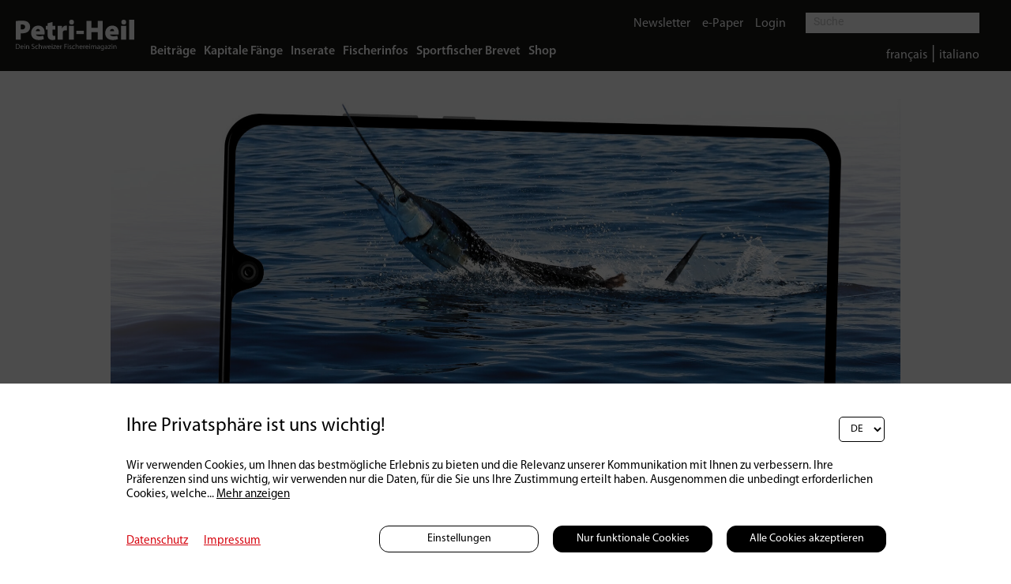

--- FILE ---
content_type: text/html; charset=UTF-8
request_url: https://www.petri-heil.ch/de/auf-grosse-fischerreise-mit-youtube--934
body_size: 21792
content:

	<!DOCTYPE HTML>
<!--
****
**** Concept, design and implementation by
**** DimasterSoftware GmbH
**** Sellenbueren 59a
**** 8143 Stallikon
**** Switzerland
**** http://www.dimastersoftware.ch
****
-->
<html lang="de">
<head>

		<title>Auf grosse Fischerreise mit YouTube | petri-heil.ch | Dein Schweizer Fischereimagazin</title>

	<meta name="keywords" content="Robin Hrovatic, Gido’s Land Based Fishing Adventures, Gido, Australiens, Groper, Samson Fish, Dhufish, Yellowtail Kingfish, Klettern, Drohnenkamera, Rute raus, der Spass beginnt, Fernsehmoderator, Heinz Galling, Angel-Europameister, Horst Hennings, Baggersee, Fliegenfischen, Lachsfluss, Florida, Morningtide Fishing, Cavy, Brooksy, Briggsy, Teamgeist, Coral Trouts, Queenies, Robson Green Extreme Fischerman, Robson’s Extreme Fishing Challenge, Robson Green Grand Slam, Schauspieler, RoKKiT KiT, Neuseeland, Kajak, authentisch, Freak GIANT Mackerel, Wahoos, Snapper" />
    <meta name="description" content="Aufgrund der Pandemie­situation sind Fischerreisen für die meisten von uns immer noch in unerreichbar weiter Ferne. Umso näher aber liegt YouTube, der Ort, an dem sämtliche Fischerdestinationen der Welt aus dem Handgelenk erreicht werden können. «Petri-Heil»-Redaktor Robin Hrovatic nimmt Dich mit auf eine innere Reise zu seinen fünf Lieblings-YouTube-Kanälen, wo alle Fischerträume wahr werden." />
    <meta name="robots" content="index,follow" >
    <meta http-equiv="Content-Type" content="text/html; charset=UTF-8" />
	<meta name="viewport" content="width=device-width,initial-scale=1,maximum-scale=1" />
	<meta name="author" content="Auto Illustrierte" />
	<meta http-equiv="X-UA-Compatible" content="IE=9">

	<meta property="og:title" content="[Auf grosse Fischerreise mit] YouTube | petri-heil.ch | Dein Schweizer Fischereimagazin" />
	<meta property="og:site_name" content="" />
	<meta property="og:url" content="https://www.petri-heil.ch/de/auf-grosse-fischerreise-mit-youtube--934" />
	<meta property="og:description" content="Aufgrund der Pandemie­situation sind Fischerreisen für die meisten von uns immer noch in unerreichbar weiter Ferne. Umso näher aber liegt YouTube, der Ort, an dem sämtliche Fischerdestinationen der Welt aus dem Handgelenk erreicht werden können. «Petri-Heil»-Redaktor Robin Hrovatic nimmt Dich mit auf eine innere Reise zu seinen fünf Lieblings-YouTube-Kanälen, wo alle Fischerträume wahr werden." />
	<meta property="og:image" content="http://www.petri-heil.ch/assets/cache/1920/1080/media/Artikel/2021/02/YouTube/AdobeStock_165811613-Compilation.jpg" />
	<meta property="og:image:secure_url" content="https://www.petri-heil.ch/assets/cache/1920/1080/media/Artikel/2021/02/YouTube/AdobeStock_165811613-Compilation.jpg" />
	<meta property="og:image:type" content="image/jpeg" />
		<meta property="og:image:width" content="1920" />
	<meta property="og:image:height" content="1080" />

	<meta name="twitter:card" content="summary" />
	<meta name="twitter:site" content="@dimastersoftware" />
	<meta name="twitter:title" content="[Auf grosse Fischerreise mit] YouTube | petri-heil.ch | Dein Schweizer Fischereimagazin" />
	<meta name="twitter:description" content="Aufgrund der Pandemie­situation sind Fischerreisen für die meisten von uns immer noch in unerreichbar weiter Ferne. Umso näher aber liegt YouTube, der Ort, an dem sämtliche Fischerdestinationen der Welt aus dem Handgelenk erreicht werden können. «Petri-Heil»-Redaktor Robin Hrovatic nimmt Dich mit auf eine innere Reise zu seinen fünf Lieblings-YouTube-Kanälen, wo alle Fischerträume wahr werden." />
	<meta name="twitter:image" content="https://www.petri-heil.ch/assets/cache/1920/1080/media/Artikel/2021/02/YouTube/AdobeStock_165811613-Compilation.jpg" />

	<link rel="icon" type="image/svg+xml" href="/templates/web/img/Petri-Heil_Logo_favicon.png" sizes="any">
	<link rel="shortcut icon" href="/templates/web/img/Petri-Heil_Logo_favicon.png" type="image/svg+xml" sizes="any">
	<link rel="shortcut icon" href="/templates/web/img/Petri-Heil_Logo_favicon.png" type="image/svg+xml" sizes="any">
	<link rel="apple-touch-icon" href="/templates/web/img/Petri-Heil_Logo_favicon.png" sizes="any">
	<link rel="alternate icon" type="image/png" href="/templates/web/img/Petri-Heil_Logo_favicon.png"/>

	<meta name="DC.title" content="[Auf grosse Fischerreise mit] YouTube | petri-heil.ch | Dein Schweizer Fischereimagazin" />
	<meta name="DC.description" content="Aufgrund der Pandemie­situation sind Fischerreisen für die meisten von uns immer noch in unerreichbar weiter Ferne. Umso näher aber liegt YouTube, der Ort, an dem sämtliche Fischerdestinationen der Welt aus dem Handgelenk erreicht werden können. «Petri-Heil»-Redaktor Robin Hrovatic nimmt Dich mit auf eine innere Reise zu seinen fünf Lieblings-YouTube-Kanälen, wo alle Fischerträume wahr werden." />
	<meta name="DC.publisher" content="Auto Illustrierte" />
	<meta name="DC.rights" content="All rights reserved" />

	<link href="https://fonts.googleapis.com/css?family=Abril+Fatface&display=swap" rel="stylesheet">
	<link href="https://fonts.googleapis.com/css?family=Roboto:400,900&display=swap" rel="stylesheet">
	<link href="https://fonts.googleapis.com/css?family=Manuale:400,400i,700,700i&display=swap" rel="stylesheet">
	<link rel="stylesheet" href="https://use.typekit.net/hrd6iio.css">
	<link href="/templates/web/css/master.css?v16" type="text/css" rel="stylesheet" />
	<link href="/templates/web/slick/slick.css" type="text/css" rel="stylesheet" />

	<link rel="stylesheet" href="https://cdnjs.cloudflare.com/ajax/libs/font-awesome/4.7.0/css/font-awesome.min.css">
	<link rel="stylesheet" href="/templates/web/css/swipebox/src/css/swipebox.css">
	<script src="https://ajax.googleapis.com/ajax/libs/jquery/3.5.1/jquery.min.js"></script>
	<script src="/templates/web/slick/slick.min.js"></script>
	<script src="/templates/web/js/master.js"></script>
	<script src="/templates/web/css/swipebox/src/js/jquery.swipebox.js"></script>

	<script src="https://consent.dimaster.ch/de/petriheil"></script>	



</head>
<body>
	<div class="pageLoader">
				<div>
					<img src="/templates/web/img/loader.gif">
				</div>
			</div>
	<nav>
		<!--<a href="/"><img src="/templates/web/img/Petri-Heil_Logo.svg" alt="Logo" /></a>-->
		<a href="/"><img src="/templates/web/img/petrilogo.svg" alt="Logo" /></a>
		<div>

			<div>
				<ul>
<li><a href="/de/home/beitraege">Beiträge</a></li><li><a href="/de/home/kapitale-faenge">Kapitale Fänge</a></li><li><a href="/de/home/inserate">Inserate</a></li><li><a href="/de/home/fischerinfos">Fischerinfos</a></li><li><a href="/de/home/brevet">Sportfischer Brevet</a></li><li><a href="/de/shop">Shop</a></li>		</ul>
		</div>
		<div class="searchpart">
			<div class="upperline">
				<ul class="noFloat upperline">

<li><a href="/de/links/newsletter">Newsletter</a></li><li><a href="/de/links/epaper">e-Paper</a></li><li ><a href="/de/links/login">Login</a></li>

	</ul>

	<form method="get" action="/de/home">
		<input name="search" type="text" value="" placeholder="Suche">
		<input type="submit" />
	</form>
	</div>
	</div>

	<div class="searchpart2">
	<div class="downline">
		<ul class="langs">
			<li style="color: #FFF;">
				<a href="/fr/auf-grosse-fischerreise-mit-youtube--934">français</a> | <a href="/it/auf-grosse-fischerreise-mit-youtube--934">italiano</a>			</li>
		</ul>
	</div>
</div>

</div>
		<!--<ul class="ShownWhenLoggedIn">
<li><a href="/de/home/newsletter">Newsletter</a></li><li><a href="/de/home/epaper">e-Paper</a></li>		</ul>-->

	</nav>

	<nav id="mobile">
		<ul>
<li><a href="/de/home/beitraege">Beiträge</a></li><li>-</li><li><a href="/de/home/kapitale-faenge">Kapitale Fänge</a></li><li>-</li><li><a href="/de/home/inserate">Inserate</a></li><li>-</li><li><a href="/de/home/fischerinfos">Fischerinfos</a></li><li>-</li><li><a href="/de/home/brevet">Sportfischer Brevet</a></li><li>-</li><li><a href="/de/shop">Shop</a></li>

</ul>
<ul class="bottommobilenavi">




<li><a href="/fr/auf-grosse-fischerreise-mit-youtube--934">français</a></li><li>-</li><li><a href="/it/auf-grosse-fischerreise-mit-youtube--934">italiano</a></li><li>-</li><li><a href="/de/links/newsletter">Newsletter</a></li><li>-</li><li><a href="/de/links/epaper">e-Paper</a></li><li>-</li><li ><a href="/de/links/login">Login</a></li><li>-</li>		</ul>
	</nav>

	<div class="searchFielder">
	<div id="sb-search" class="sb-search " >
		<form action="/de/home" method="get">			<span class="sb-icon-search"><i class="fa fa-search"></i></span>
		<input class="sb-search-input " onkeyup="buttonUp();"  placeholder="Suche.." type="search" value="" name="search" id="search">
		<input class="sb-search-submit" type="submit"  value="">

		</form>
	</div>
</div>
	<div id="burger">
		<div></div>
		<div></div>
		<div></div>
	</div>


<main>
<header><img src="/assets/cache/1920/1080/media/Artikel/2021/02/YouTube/AdobeStock_165811613-Compilation.jpg" alt="[Auf grosse Fischerreise mit] YouTube" /><div class="sidebar2"><div></div></div></header><section><div class="nopadding"><div class="subline"><table class="onlyDesktopSubline"><tr><td>08 | 02 | 2021 </td><td class="categories">Video | Reisen</td><td class="authorbold"><nonbold>Text:</nonbold> Robin Hrovatic </td><td class="commentsimage"> <img src="/templates/web/img/icons/icn_comments.png">0</td><td><img src="/templates/web/img/icons/icn_views.png">9402</td></tr></table><table class="onlyMobileSubline"><tr><td>08 | 02 | 2021 </td><td class="categories">Video | Reisen</td></tr><tr><td><nonbold>Text:</nonbold> Robin Hrovatic </td><td> <img src="/templates/web/img/icons/icn_comments.png"> 0 <img src="/templates/web/img/icons/icn_views.png">9402</td></tr></table></div><h1><nonbold>Auf grosse Fischerreise mit</nonbold> YouTube</h1></div></section><section>
	<div class="wysiwyg" action="/cp/async/html/update?id=2711"><p><strong>Aufgrund der Pandemie&shy;situation sind Fischerreisen f&uuml;r die meisten von uns immer noch in unerreichbar weiter Ferne. Umso n&auml;her aber liegt YouTube, der Ort, an dem s&auml;mtliche Fischerdestinationen der Welt aus dem Handgelenk erreicht werden k&ouml;nnen. &laquo;Petri-Heil&raquo;-Redaktor Robin Hrovatic nimmt Dich mit auf eine innere Reise zu seinen f&uuml;nf Lieblings-YouTube-Kan&auml;len, wo alle Fischertr&auml;ume wahr werden.</strong></p>
<hr />
<h2><strong>Gido&rsquo;s Land Based Fishing Adventures</strong></h2>
<p><strong><iframe src="//www.youtube.com/embed/kvCkcxaGrkU" width="560" height="314" allowfullscreen="allowfullscreen"></iframe></strong></p>
<p>Gido fischt meistens im S&uuml;dwesten Australiens auf Groper, Samson Fish, Dhufish, Yellowtail Kingfish und Co. Er ist der erste Fischer, den ich je gesehen habe, der das Fischen mit dem fast professionellen Klettern verbindet und so an Orten fischen kann, an denen vielleicht noch nie jemand seine K&ouml;der ausgeworfen hat. Es versteht sich, dass seine Bilder regelm&auml;ssig so an der K&uuml;stenlinie abgepixelt werden, dass auch wirklich niemand wissen kann, wo genau er fischt. F&uuml;r einen wie mich, der es liebt, am Meer von Felsen aus mit grossen Spinnk&ouml;dern m&ouml;glichst weit raus auf Raubfische zu werfen, der absolute Traum. Nicht, dass ich mich je getrauen w&uuml;rde, ein solches Kletterabenteuer mit langen Seilen selbst einzugehen, aber daf&uuml;r habe ich ja Gido, der macht das f&uuml;r mich und entf&uuml;hrt mich an steilste Klippen mit schmalsten Felsvorspr&uuml;ngen, die von der Drohnenkamera aufgenommen aussehen, als reichten sie kaum f&uuml;rs Aufsetzen der F&uuml;sse. Kommt am Ende noch das einzig rettende Cliff Gaff zum Einsatz, ist die Spannung kaum auszuhalten, bis die Fische am Ende doch noch, aber durchaus nicht immer, in Gidos Armen landen.</p>
<p><a href="https://www.youtube.com/channel/UCX-3xwKttEqBysIYVztng-w" target="_blank" rel="noopener">youtube.com/channel/UCX-3xwKttEqBysIYVztng-w</a></p>
<hr />
<p><strong style="font-size: 30px;">Rute raus, der Spass beginnt</strong></p>
<p><iframe src="//www.youtube.com/embed/lO4MDaHChSI" width="560" height="314" allowfullscreen="allowfullscreen"></iframe></p>
<p>Wenn eine Fischersendung mit so einem Namen trotzdem erfolgreich ist, muss es schon was auf sich haben. Fernsehmoderator Heinz Galling und Angel-Europameister und Haudegen Horst Hennings sind ein Duo der Extraklasse. Stets provozieren sie einander, dauernd vermittelt der eine dem anderen, dass er der bessere Fischer ist, und trotzdem merkt man, dass viel Freundschaft mit im Spiel ist. Wenn sie so ihre Spr&uuml;che klopfen, f&uuml;hlt man sich an befreundete Jugendliche erinnert. Schaffen es zwei Fischer, ihre Begeisterung f&uuml;rs Fach noch im Alter so beizubehalten und r&uuml;berzubringen, geb&uuml;hrt ihnen grosser Respekt. Die Sendung ist wohl eher etwas f&uuml;r die &auml;lteren Semester unserer Leserschaft, aber definitiv nicht nur. Vornehmlich in Deutschland und an der Nordsee unterwegs, verschl&auml;gt es sie manchmal auch ins nahe und weitere Ausland. Und so kommt es, dass der Zuschauer vom Pl&ouml;tzenfischen im Baggersee &uuml;ber das Fliegenfischen im Lachsfluss bis hin zum Stemmen des Goliath Groupers in Florida mitgerissen wird. Immer kann man dabei etwas &uuml;bers Fischen lernen, immer erh&auml;lt der Unterhaltungsfaktor auch seinen Platz, immer ist das kompetitive Element des Sports dabei, aber immer auch das grosse Herz f&uuml;r den Fisch und das Gegen&uuml;ber.</p>
<p><a href="https://www.youtube.com/watch?v=lO4MDaHChSI&amp;list=PLkKON9te6p3N6j-7H4Qs1sqI_edfHu0ib" target="_blank" rel="noopener">youtube.com/Rute-raus-der-Spass-beginnt</a></p>
<hr />
<h2><strong>Morningtide Fishing</strong></h2>
<p><img src="https://youtu.be/9KWz8GsXXBE" alt="" /><iframe src="//www.youtube.com/embed/9KWz8GsXXBE" width="560" height="314" allowfullscreen="allowfullscreen"></iframe></p>
<p>Zur&uuml;ck in Australien. Wenn Cavy, Brooksy, Briggsy und Freunde zum Fischen losziehen, ist Teamgeist angesagt. Selten habe ich es gesehen, wie sich Fischerfreunde derart enthusiastisch dabei unterst&uuml;tzen, um zum grossen Fang zu kommen oder daf&uuml;r sorgen, dass der Fischerbuddy mit dem Fang optimal ins Bild gesetzt wird. Ihr obligater &laquo;water release&raquo; mit vorangehendem Sprung ins Wasser, bei welchem der Fisch noch unter Wasser beim Wegschwimmen gefilmt wird, ist schlicht legend&auml;r, wenn auch nicht konform mit unserem schweizerischen Tierschutzgesetz. Kommen sie an eine neue Kante, bei welcher sie GT&rsquo;s, Coral Trouts, Queenies u. &Auml;. m. stets vom Ufer aus ersp&auml;hen, wird trotz gr&ouml;sster Anspannung brav gewartet, bis auch der letzte mit seiner Gerte, an welcher ein Oberfl&auml;chenk&ouml;der h&auml;ngt, bereit ist und sie mit einem gemeinsamen &laquo;three, two, one&raquo; den ersten, verheissungsvollsten Wurf einl&auml;uten. Nicht selten gefolgt von einem lauten &laquo;I&rsquo;m on&raquo;, bevor das Kreischen der Stella 8000 auf die GoPro gebannt wird. Schade nur, dass sie so erfolgreich geworden sind, dass ihre Egos es leider nicht mehr geschafft haben, zusammen zu bleiben. Aber es ist auch ein Genuss, sie als Einzelk&auml;mpfer in ihrem Online-Fischerleben weiter zu begleiten.</p>
<p><a href="https://www.youtube.com/user/MorningTideFishing" target="_blank" rel="noopener">youtube.com/user/MorningTideFishing</a></p>
<hr />
<p><strong style="font-size: 30px;">Robson Green Extreme Fischerman</strong></p>
<p><iframe src="//www.youtube.com/embed/Nzwhod5zmaM" width="560" height="314" allowfullscreen="allowfullscreen"></iframe></p>
<p>Als ich einmal wegen einer Lungenentz&uuml;ndung das Bett h&uuml;ten musste, bin ich auf Robson Green gestossen mit seiner &laquo;Robson&rsquo;s Extreme Fishing Challenge&raquo; und dem &laquo;Robson Green Grand Slam&raquo;, die mich so gepackt haben, dass ich s&auml;mtliche Folgen fast aneinander schauen musste. Kein Fischerkanal entf&uuml;hrt einen zu so vielen Fischerdestinationen &uuml;ber den ganzen Globus. Dies haben sich die Produzenten mit einer professionellen Entourage auch einiges kosten lassen. Aber der Einsatz hat sich gelohnt. Robson Green, im eigentlichen Leben Schauspieler, reisst einen mit, kann herrlich &uuml;ber sich selbst lachen, l&auml;sst einen auf dramatische Art und Weise an seinen F&auml;ngen und Verlusten teilhaben und ist zu alldem auch noch ein sehr sympathischer Begleiter und Lehrling f&uuml;r seine Fishing Guides. F&uuml;r keinen Jux zu schade, badet er nackt wegen einer verlorenen Wette, verharrt Stunden auf einem unbequemen Sitz eines in die Gezeiten aufgestellten Pfostens f&uuml;r ein winzig kleines Fischlein oder l&auml;sst sich mit zwei japanischen Seniorinnen auf die beklemmende Jagd nach &auml;usserst giftigen Seeschlangen ein. Das musst Du einfach gesehen haben.</p>
<p><a href="https://youtu.be/Nzwhod5zmaM" target="_blank" rel="noopener">youtu.be/Nzwhod5zmaM</a></p>
<hr />
<h2><strong>RoKKiT KiT</strong></h2>
<p><iframe src="//www.youtube.com/embed/SBF6qu8zl3M" width="560" height="314" allowfullscreen="allowfullscreen"></iframe></p>
<p>RoKKiT KiT ist auf dem Meer in Australien und Neuseeland unterwegs, stets allein im Kajak oder in seiner aufblasbaren motorisierten Nussschale, wenn es etwas weiter auf eine m&ouml;glichst unbewohnte Insel geht, wo auch Speerfischen und Camping angesagt ist. Ich habe noch keinen gesehen, der allein mitten auf dem Ozean dermassen entspannt seiner Leidenschaft f&uuml;rs Fischen nachgeht und mit seinen Selbstgespr&auml;chen so viel N&auml;he zu seinen Zuschauern erzeugt, als ob er sein Kajak gleich nebenan in der Stube gewassert h&auml;tte. Durch und durch authentisch, fast immer mit einem L&auml;cheln auf dem Gesicht, auch wenn er mal verliert. Von seiner Frustrationstoleranz k&ouml;nnte sich noch so mancher Fischer ein Schnippchen abschlagen. Vielleicht liegt es daran, dass er nur so viel fischt, wie er selbst oder mit seiner Familie verwerten kann. Dass er sich nie gierig zeigt, beeindruckt mich und mit mir seine bald 300?000 Abonnenten. Nat&uuml;rlich freut er sich gewaltig, wenn er eine Freak GIANT Mackerel f&auml;ngt. Aber er kann auch mal einen edlen Speisefisch wieder gehen lassen, wenn sein Abendessen auf der einsamen Insel bereits gesichert ist. Sein Respekt vor den Elementen ist ansteckend, mit ein Grund daf&uuml;r, dass man ihm seine Wahoos, Snapper und Coral Trouts so g&ouml;nnt.</p>
<p><a href="https://www.youtube.com/user/rokkitkit" target="_blank" rel="noopener">youtube.com/user/rokkitkit</a></p>
<p>&nbsp;</p></div>
</section><section class="kommentare" id="kommentare"><div ><h2>0 Kommentare</h2><hr><p>Keine Kommentare
(Kommentare erscheinen erst nach unserer Freigabe)</p><hr><div class="writeAComment answerinput"><h2>Schreibe einen Kommentar:</h2><form method="post"  action="/async/comments/insertComment"><input type="text" name="user" placeholder="Name"><input type="email" name="mail" placeholder="Mail-Adresse"><textarea placeholder="Kommentar" name="commentadd"></textarea><input type="hidden" name="newsfk" value="934"><input type="hidden" name="insertType" value="0"><input type="hidden" name="cap"  value="1">		<script type="text/javascript">
			$("input[name=cap]").val(6071+6910);
		</script>
	<input type="submit" value="Senden"></form></div></div></section><section class="article related"><div><div class="adcontainer size0"><div>Anzeige</div><div><iframe src="/async/ads/banner?id=170"></iframe><a target="_BLANK" href="/async/ads/link?open=https%3A%2F%2Fpetri-heil.ch%2Fde%2Fshop%2F--369&id=55392385"></a></div></div><div class="adcontainer size3"><div>Anzeige</div><div><iframe src="/async/ads/banner?id=173"></iframe><a target="_BLANK" href="/async/ads/link?open=https%3A%2F%2Fpetri-heil.ch%2Fde%2Fshop%2F--161&id=55392386"></a></div></div><a href="javascript:history.go(-1);" class="related-link">Zurück zur Übersicht</a><h2>Das könnte Dich auch interessieren:</h2><article><a href="/de/deine-meinung-zum-kormoran--1041"><img src="/assets/cache/600/600/media/Artikel/2022/03/kormoran/IMG_7706.jpg" alt="Deine Meinung zum Kormoran" /><div class="grayArticleBalken"><div class="obelinks">Schweiz</div><div class="middleTitle">Deine Meinung zum Kormoran</div><div class="undelinks">24 | 03 | 2022</div><div class="underechts"><img src="/templates/web/img/icons/icn_comments.png"> 7&nbsp;  <img src="/templates/web/img/icons/icn_views.png"> 8978</div></div></a></article><article><a href="/de/fischen--zu-hause--576"><img src="/assets/cache/500/330/media/Artikel/2020/05/zuhause/Horgen_Faehrensteg.jpg" alt="Fischen – zu Hause?" /><div class="grayArticleBalken"><div class="obelinks">Schweiz</div><div class="middleTitle">Fischen – zu Hause?</div><div class="undelinks">24 | 04 | 2020</div><div class="underechts"><img src="/templates/web/img/icons/icn_comments.png"> 1&nbsp;  <img src="/templates/web/img/icons/icn_views.png"> 9419</div></div></a></article><article><a href="/de/meersaiblinge-an-der-kueste-nordnorwegens--1063"><img src="/assets/cache/600/600/media/Artikel/2022/05/norge/DSC_0704.jpg" alt="«Meersaiblinge» an der Küste Nordnorwegens" /><div class="grayArticleBalken"><div class="obelinks">Reisen</div><div class="middleTitle">«Meersaiblinge» an der Küste Nordnorwegens</div><div class="undelinks">16 | 05 | 2022</div><div class="underechts"><img src="/templates/web/img/icons/icn_comments.png"> 2&nbsp;  <img src="/templates/web/img/icons/icn_views.png"> 9690</div></div></a></article><br clear="both" /></div></section></main>




	<footer>
		&copy 2026 Petri Heil
		<ul>
<li><a target="_BLANK" href="/assets/media/PDFs/MediaDaten/Media-Daten-2025.pdf">Mediadaten</a></li><li><a href="/de/kontakt">Kontakt</a></li><li><a href="/de/agb">AGB</a></li><li><a href="/de/datenschutzerklaerung">Datenschutzerklärung</a></li><li><a href="/de/impressum">Impressum</a></li>		</ul>
	</footer>

</body>
</html>

--- FILE ---
content_type: text/html; charset=UTF-8
request_url: https://www.petri-heil.ch/async/ads/banner?id=173
body_size: 178
content:
<html><head><style type="text/css">html,body { padding:0px;margin:0px;overflow:hidden; } img { border:0px; width:100%; }</style></head><body><img src="/assets/cache/media/Ads/Abo-Banner/Abo-Einsteiger-Kombi-2026-600x500.jpg" alt="ads" /></body></html>